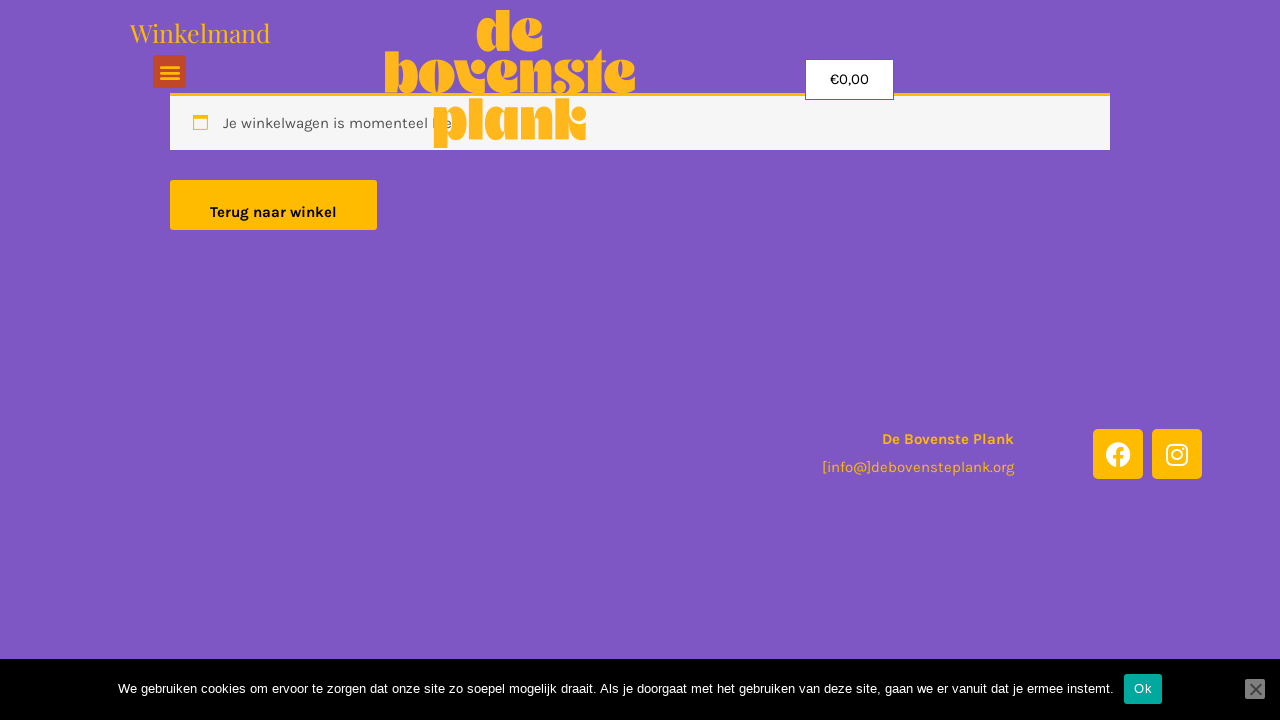

--- FILE ---
content_type: text/css
request_url: https://debovensteplank.org/wp-content/uploads/elementor/css/post-345.css?ver=1768722278
body_size: 448
content:
.elementor-kit-345{--e-global-color-primary:#FFBB00;--e-global-color-secondary:#B763C9;--e-global-color-text:#FFFFFF;--e-global-color-accent:#BC401A;--e-global-color-d854e7a:#000000;--e-global-color-4b029ec:#FFBB00;--e-global-color-790f57c:#B763C92E;--e-global-color-47b27ca:#7E57C5;--e-global-color-1ae81d8:#CB8BDA;--e-global-color-4a9e002:#C14729;--e-global-color-79198a5:#EE7623;--e-global-color-6483faa:#007A4C;--e-global-color-d6fc9d9:#00AC69;--e-global-typography-primary-font-family:"Karla";--e-global-typography-primary-font-weight:600;--e-global-typography-secondary-font-family:"Lora";--e-global-typography-secondary-font-weight:normal;--e-global-typography-text-font-family:"Lora";--e-global-typography-text-font-weight:400;--e-global-typography-accent-font-family:"Lora";--e-global-typography-accent-font-weight:500;background-color:var( --e-global-color-47b27ca );color:var( --e-global-color-primary );font-family:"Karla", sans-serif;}.elementor-kit-345 button,.elementor-kit-345 input[type="button"],.elementor-kit-345 input[type="submit"],.elementor-kit-345 .elementor-button{background-color:#FFFFFF;color:#000000;}.elementor-kit-345 e-page-transition{background-color:#FFBC7D;}.elementor-kit-345 a{color:var( --e-global-color-primary );font-family:"Karla", sans-serif;}.elementor-kit-345 h1{color:var( --e-global-color-primary );font-family:"Playfair Display", sans-serif;}.elementor-kit-345 h2{color:var( --e-global-color-primary );font-family:"Playfair Display", sans-serif;}.elementor-kit-345 h3{color:var( --e-global-color-primary );font-family:"Playfair Display", sans-serif;}.elementor-kit-345 h4{color:var( --e-global-color-primary );font-family:"Playfair Display", sans-serif;}.elementor-kit-345 h5{font-family:"Playfair Display", sans-serif;}.elementor-kit-345 h6{font-family:"Playfair Display", sans-serif;}.elementor-kit-345 label{font-family:"Karla", sans-serif;}.elementor-kit-345 input:not([type="button"]):not([type="submit"]),.elementor-kit-345 textarea,.elementor-kit-345 .elementor-field-textual{font-family:"Karla", sans-serif;}.elementor-section.elementor-section-boxed > .elementor-container{max-width:1020px;}.e-con{--container-max-width:1020px;}.elementor-widget:not(:last-child){margin-block-end:20px;}.elementor-element{--widgets-spacing:20px 20px;--widgets-spacing-row:20px;--widgets-spacing-column:20px;}{}h1.entry-title{display:var(--page-title-display);}@media(max-width:1024px){.elementor-section.elementor-section-boxed > .elementor-container{max-width:1024px;}.e-con{--container-max-width:1024px;}}@media(max-width:767px){.elementor-section.elementor-section-boxed > .elementor-container{max-width:767px;}.e-con{--container-max-width:767px;}}

--- FILE ---
content_type: text/css
request_url: https://debovensteplank.org/wp-content/uploads/elementor/css/post-361.css?ver=1768751850
body_size: 61
content:
.elementor-361 .elementor-element.elementor-element-17b7014a > .elementor-element-populated{margin:30px 30px 30px 30px;--e-column-margin-right:30px;--e-column-margin-left:30px;}

--- FILE ---
content_type: text/css
request_url: https://debovensteplank.org/wp-content/uploads/elementor/css/post-2806.css?ver=1768722278
body_size: 664
content:
.elementor-2806 .elementor-element.elementor-element-5c7ba9e > .elementor-container > .elementor-column > .elementor-widget-wrap{align-content:center;align-items:center;}.elementor-2806 .elementor-element.elementor-element-5c7ba9e:not(.elementor-motion-effects-element-type-background), .elementor-2806 .elementor-element.elementor-element-5c7ba9e > .elementor-motion-effects-container > .elementor-motion-effects-layer{background-color:#A7505000;}.elementor-2806 .elementor-element.elementor-element-5c7ba9e > .elementor-container{min-height:75px;}.elementor-2806 .elementor-element.elementor-element-5c7ba9e{transition:background 0.3s, border 0.3s, border-radius 0.3s, box-shadow 0.3s;margin-top:0px;margin-bottom:-200px;z-index:10;}.elementor-2806 .elementor-element.elementor-element-5c7ba9e > .elementor-background-overlay{transition:background 0.3s, border-radius 0.3s, opacity 0.3s;}.elementor-2806 .elementor-element.elementor-element-fa50374 > .elementor-widget-container{margin:0px 0px 0px 0px;}.elementor-2806 .elementor-element.elementor-element-fa50374 .elementor-menu-toggle{margin:0 auto;background-color:var( --e-global-color-4a9e002 );}.elementor-2806 .elementor-element.elementor-element-fa50374 .elementor-nav-menu--dropdown a, .elementor-2806 .elementor-element.elementor-element-fa50374 .elementor-menu-toggle{color:var( --e-global-color-primary );}.elementor-2806 .elementor-element.elementor-element-fa50374 .elementor-nav-menu--dropdown{background-color:var( --e-global-color-4a9e002 );}.elementor-2806 .elementor-element.elementor-element-fa50374 .elementor-nav-menu--dropdown a:hover,
					.elementor-2806 .elementor-element.elementor-element-fa50374 .elementor-nav-menu--dropdown a.elementor-item-active,
					.elementor-2806 .elementor-element.elementor-element-fa50374 .elementor-nav-menu--dropdown a.highlighted{background-color:var( --e-global-color-secondary );}.elementor-2806 .elementor-element.elementor-element-fa50374 .elementor-nav-menu--dropdown a.elementor-item-active{background-color:var( --e-global-color-secondary );}.elementor-2806 .elementor-element.elementor-element-fa50374 .elementor-nav-menu--main > .elementor-nav-menu > li > .elementor-nav-menu--dropdown, .elementor-2806 .elementor-element.elementor-element-fa50374 .elementor-nav-menu__container.elementor-nav-menu--dropdown{margin-top:15px !important;}.elementor-2806 .elementor-element.elementor-element-fa50374 div.elementor-menu-toggle{color:var( --e-global-color-primary );}.elementor-2806 .elementor-element.elementor-element-fa50374 div.elementor-menu-toggle svg{fill:var( --e-global-color-primary );}.elementor-2806 .elementor-element.elementor-element-fa50374 div.elementor-menu-toggle:hover{color:var( --e-global-color-primary );}.elementor-2806 .elementor-element.elementor-element-fa50374 div.elementor-menu-toggle:hover svg{fill:var( --e-global-color-primary );}.elementor-2806 .elementor-element.elementor-element-fa50374 .elementor-menu-toggle:hover{background-color:var( --e-global-color-79198a5 );}.elementor-2806 .elementor-element.elementor-element-22c0fff > .elementor-widget-container{margin:0px 0px 0px 0px;}.elementor-2806 .elementor-element.elementor-element-22c0fff{--main-alignment:center;--divider-style:solid;--subtotal-divider-style:solid;--elementor-remove-from-cart-button:none;--remove-from-cart-button:block;--toggle-button-text-color:var( --e-global-color-primary );--toggle-button-icon-color:var( --e-global-color-primary );--toggle-button-background-color:var( --e-global-color-4a9e002 );--toggle-button-border-color:var( --e-global-color-4a9e002 );--toggle-button-hover-background-color:var( --e-global-color-79198a5 );--toggle-button-hover-border-color:var( --e-global-color-79198a5 );--toggle-icon-size:0px;--cart-border-style:none;--cart-footer-layout:1fr 1fr;--products-max-height-sidecart:calc(100vh - 240px);--products-max-height-minicart:calc(100vh - 385px);--cart-footer-buttons-border-radius:0px;}.elementor-2806 .elementor-element.elementor-element-22c0fff .elementor-menu-cart__toggle .elementor-button{gap:15px;}.elementor-2806 .elementor-element.elementor-element-22c0fff .widget_shopping_cart_content{--subtotal-divider-left-width:0;--subtotal-divider-right-width:0;}.elementor-theme-builder-content-area{height:400px;}.elementor-location-header:before, .elementor-location-footer:before{content:"";display:table;clear:both;}@media(max-width:767px){.elementor-2806 .elementor-element.elementor-element-6432b40{width:25%;}.elementor-2806 .elementor-element.elementor-element-a7c5033{width:50%;}.elementor-2806 .elementor-element.elementor-element-f280346{width:25%;}.elementor-2806 .elementor-element.elementor-element-22c0fff > .elementor-widget-container{padding:0px 0px 0px 0px;}.elementor-2806 .elementor-element.elementor-element-22c0fff{--toggle-icon-padding:2px 2px 2px 2px;}}

--- FILE ---
content_type: text/css
request_url: https://debovensteplank.org/wp-content/uploads/elementor/css/post-1763.css?ver=1768722278
body_size: 228
content:
.elementor-1763 .elementor-element.elementor-element-0f1d63d > .elementor-container{min-height:200px;}.elementor-1763 .elementor-element.elementor-element-2aea7d0 > .elementor-element-populated{margin:0px 0px 0px 0px;--e-column-margin-right:0px;--e-column-margin-left:0px;}.elementor-1763 .elementor-element.elementor-element-ac2a396{column-gap:0px;text-align:end;line-height:0.1em;color:var( --e-global-color-primary );}.elementor-1763 .elementor-element.elementor-element-967ad8d > .elementor-element-populated{margin:0px 0px 0px 0px;--e-column-margin-right:0px;--e-column-margin-left:0px;padding:0px 0px 0px 0px;}.elementor-1763 .elementor-element.elementor-element-a3288c5{--grid-template-columns:repeat(0, auto);--grid-column-gap:5px;--grid-row-gap:0px;}.elementor-1763 .elementor-element.elementor-element-a3288c5 .elementor-widget-container{text-align:center;}.elementor-1763 .elementor-element.elementor-element-a3288c5 .elementor-social-icon{background-color:var( --e-global-color-primary );}.elementor-theme-builder-content-area{height:400px;}.elementor-location-header:before, .elementor-location-footer:before{content:"";display:table;clear:both;}@media(max-width:767px){.elementor-1763 .elementor-element.elementor-element-ac2a396{text-align:center;}}@media(min-width:768px){.elementor-1763 .elementor-element.elementor-element-4977797{width:40%;}.elementor-1763 .elementor-element.elementor-element-2aea7d0{width:40%;}.elementor-1763 .elementor-element.elementor-element-967ad8d{width:19.332%;}}